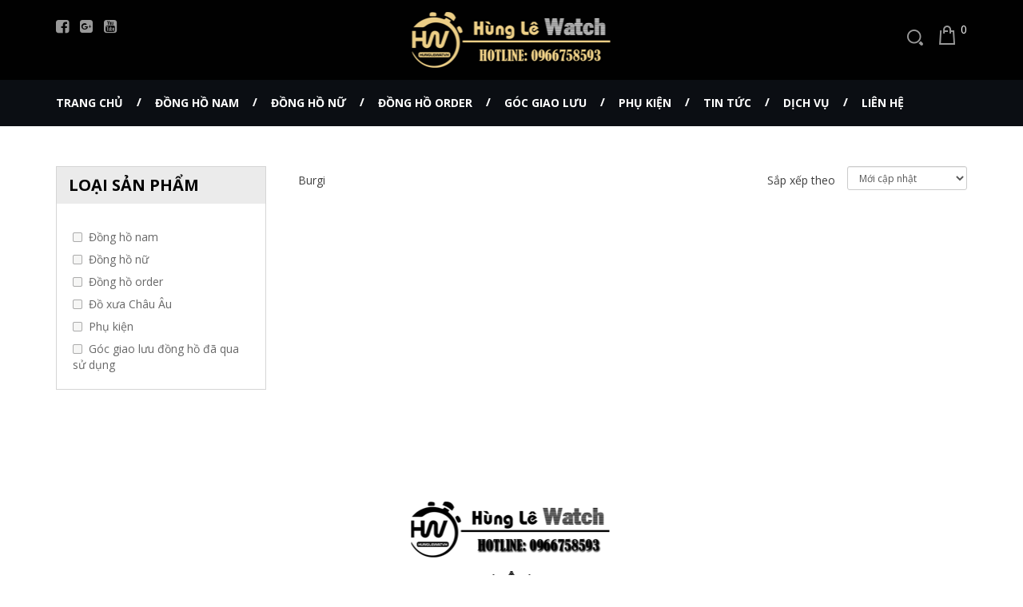

--- FILE ---
content_type: text/html; charset=utf-8
request_url: https://hungle.vn/group/Burgi/
body_size: 3761
content:
<!DOCTYPE html>
	<html lang="vi" xmlns="http://www.w3.org/1999/xhtml" prefix="og: http://ogp.me/ns#">
	<head>
<title>Burgi</title>
<meta name="description" content="Burgi - Group - Sản phẩm - https&#x3A;&#x002F;&#x002F;hungle.vn&#x002F;group&#x002F;Burgi&#x002F;" />
<meta name="author" content="Hùng Lê Watch - Đồng hồ đẳng cấp" />
<meta name="copyright" content="Hùng Lê Watch - Đồng hồ đẳng cấp [admin@gmail.com]" />
<meta name="robots" content="index, archive, follow, noodp" />
<meta name="googlebot" content="index,archive,follow,noodp" />
<meta name="msnbot" content="all,index,follow" />
<meta name="generator" content="NukeViet v4.0" />
<meta name="viewport" content="width=device-width, initial-scale=1" />
<meta name="google-site-verification" content="gOCwm7IBMUoyICpSx2yScTu09LFNoO7hkQIpq-yq1Hk" />
<meta http-equiv="Content-Type" content="text/html; charset=utf-8" />
<meta property="og:title" content="Burgi" />
<meta property="og:type" content="website" />
<meta property="og:description" content="Burgi - Group - Sản phẩm - https&#x3A;&#x002F;&#x002F;hungle.vn&#x002F;group&#x002F;Burgi&#x002F;" />
<meta property="og:site_name" content="Hùng Lê Watch - Đồng hồ đẳng cấp" />
<meta property="og:url" content="https://hungle.vn/group/Burgi/" />
<link rel="shortcut icon" href="/uploads/fa.png">
<link rel="canonical" href="https://hungle.vn/group/Burgi/">
<link rel="StyleSheet" href="/assets/css/font-awesome.min.css">
<link rel="StyleSheet" href="/themes/default/css/bootstrap.min.css">
<link rel="StyleSheet" href="/themes/default/css/style.css">
<link rel="StyleSheet" href="/themes/default/css/responsive.css">
<link rel="StyleSheet" href="/themes/default/css/custom.css">
<link rel="StyleSheet" href="/themes/default/css/shops.css">
	</head>
	<body>
	<noscript>
		<div class="alert alert-danger">Trình duyệt của bạn đã tắt chức năng hỗ trợ JavaScript.<br />Website chỉ làm việc khi bạn bật nó trở lại.<br />Để tham khảo cách bật JavaScript, hãy click chuột <a href="http://wiki.nukeviet.vn/support:browser:enable_javascript">vào đây</a>!</div>
	</noscript>
    <header id="header">
        <div class="header-top">
            <div class="container">
                <div class="header-top-box">
                    <div class="fleft header-top-left">
<div class="header-social">
        <a class="social-facebook" href="https://www.facebook.com/hunglewatch/" target="_blank" title="Facebook" rel="nofollow"><i class="fa fa-facebook-square"></i></a>
        <a class="social-google" href="https://plus.google.com/u/0/113948001912723048296" target="_blank" title="Google+" rel="nofollow"><i class="fa fa-google-plus-square"></i></a>
        <a class="social-youtube" href="https://www.youtube.com/channel/UC9_pITykwUw6Fb348aKfsEw" target="_blank" title="Youtube" rel="nofollow"><i class="fa fa-youtube-square"></i></a>
</div>

                    </div>
                    <div class="logo">
                        <a href="/">
                            <img src="/assets/images/logo.png" alt="Hùng Lê Watch - Đồng hồ đẳng cấp" />
                        </a>
                    </div>
                    <button class="view-menu"><i class="fa fa-list"></i>
                    </button>
                    <div class="fright header-top-right">
                        <div class="fleft search-box">
                            <button class="view-search"></button>
                            <form method="get" action="/" class="search-form" onsubmit="return onsubmitsearch('shops');">
    <input type="text" id="keyword" name="keyword" class="txt-search" value="" autocomplete="off" placeholder="Tìm kiếm sản phẩm..." />
    <button type="submit" class="button btn-search">
        <span class="fa fa-search"></span>
    </button>
</form>
                        </div>
                        <div class="fright cart-mini-box">
		<div class="block clearfix">
			<div class="block_cart clearfix" id="cart_shops"></div>
		</div>
                        </div>
                    </div>
                </div>
            </div>
        </div>
        <div class="header-bottom">
            <div class="container">
                <div class="header-bottom-box">
                    <div class="main-menu">
    <ul>
                <li >
            <a href="/" rel="category tag">Trang chủ</a>
        </li>
        <li >
            <a href="/dong-ho-nam/" rel="category tag">Đồng hồ nam</a>
        </li>
        <li >
            <a href="/Dong-ho-nu/" rel="category tag">Đồng hồ nữ</a>
        </li>
        <li >
            <a href="/Dong-ho-order/" rel="category tag">Đồng hồ order</a>
        </li>
        <li >
            <a href="/Goc-giao-luu-dong-ho-da-qua-su-dung/" rel="category tag">Góc giao lưu</a>
        </li>
        <li >
            <a href="/Phu-kien/" rel="category tag">Phụ kiện</a>
        </li>
        <li >
            <a href="/news/Tin-tuc/" rel="category tag">Tin tức</a>
        </li>
        <li >
            <a href="/news/Dich-vu/" rel="category tag">Dịch vụ</a>
        </li>
        <li >
            <a href="https://www.facebook.com/" rel="category tag">Liên hệ</a>
        </li>
    </ul>
</div>

                </div>
            </div>
        </div>
    </header>
<section class="p-0">
    <div class="home-box home-box-product">
        <div class="container">
            <div class="row">          
                <div class="col-md-9 content-right">
                    <div id="category">
    <div class="product-header">
        <h2 class="product-tax-title">Burgi</h2>
                <div class="sort-box">
            <div class="sort-item product-sort">
                <p>Sắp xếp theo</p>
                <div class="sort-select">
                <select name="sort" id="sort" class="form-control input-sm" onchange="nv_chang_price();">
                                    <option value="0" selected="selected"> Mới cập nhật</option>
                    <option value="1" > Giá tăng dần</option>
                    <option value="2" > Giá giảm dần</option>
                </select>
                </div>
            </div>
        </div>
        <div class="clr"></div>
    </div>
    <div class="product-list">
        <div class="row">
        </div>
    <div class="pagination"></div>
    </div>
</div>
                </div>
                <div class="col-md-3 sidebar">
                    <div class="sidebar-widget widget-product-filter">
	<p class="widget-title">Loại sản phẩm</p>
	<div class="widget-sub filter-menu">
    <ul>
        <li>
            <ul class="filter-scroll default-skin">
                <li>
<a title="Đồng hồ nam" href="/dong-ho-nam/">Đồng hồ nam</a>
</li>
<li>
<a title="Đồng hồ nữ" href="/Dong-ho-nu/">Đồng hồ nữ</a>
</li>
<li>
<a title="Đồng hồ order" href="/Dong-ho-order/">Đồng hồ order</a>
</li>
<li>
<a title="Đồ xưa Châu Âu" href="/do-xua-chau-au/">Đồ xưa Châu Âu</a>
</li>
<li>
<a title="Phụ kiện" href="/Phu-kien/">Phụ kiện</a>
</li>
<li>
<a title="Góc giao lưu đồng hồ đã qua sử dụng" href="/Goc-giao-luu-dong-ho-da-qua-su-dung/">Góc giao lưu đồng hồ đã qua sử dụng</a>
</li>

            </ul>
        </li>
    </ul>
</div>

</div>

                </div>
            </div>
        </div>
    </div>
    <div class="cam-ket-box">
    <div class="container">
        <div class="cam-ket-inner">
    <div class="cam-ket-list">
                <div class="cam-ket-item">
            <div class="cam-ket-img">
                <img src="/uploads/banners/cam-ket1.png" alt="" />
            </div>
            <p class="cam-ket-title">FREE SHIPPING</p>
            <p class="cam-ket-content">Freeship toàn quốc cho mọi đơn hàng mua từ Hùng Lê</p>
        </div>
        <div class="cam-ket-item">
            <div class="cam-ket-img">
                <img src="/uploads/banners/cam-ket2.png" alt="" />
            </div>
            <p class="cam-ket-title">BẢO HÀNH ĐỘC QUYỀN</p>
            <p class="cam-ket-content">Chế độ bảo hành độc quyền, duy nhất chuẩn Thuỵ Sĩ 10 năm</p>
        </div>
        <div class="cam-ket-item">
            <div class="cam-ket-img">
                <img src="/uploads/banners/cam-ket3.png" alt="" />
            </div>
            <p class="cam-ket-title">CAM KẾT CHÍNH HÃNG</p>
            <p class="cam-ket-content">100&#x25; hàng chính hãng, Chúng tôi không bán hàng giả, hàng nhái</p>
        </div>
        <div class="cam-ket-item">
            <div class="cam-ket-img">
                <img src="/uploads/banners/cam-ket4.png" alt="" />
            </div>
            <p class="cam-ket-title">GIÁ TỐT NHẤT</p>
            <p class="cam-ket-content">Giá bán tại Hùng Lê luôn cạnh tranh nhất trên thị trường</p>
        </div>
        <div class="cam-ket-item">
            <div class="cam-ket-img">
                <img src="/uploads/banners/cam-ket5.png" alt="" />
            </div>
            <p class="cam-ket-title">DỊCH VỤ TỐT NHẤT</p>
            <p class="cam-ket-content">Hùng Lê luôn tận tình phục vụ quý khách đến với chúng tôi</p>
        </div>
    </div>
</div>
    </div>
</div>

</section>
<footer id="footer">
    <div class="container">
        <div class="footer-top">
            <div class="row">
                <div class="footer-top-list">
                    <div class="col-md-4 col-xs-6 footer-box">
                        <p class="footer-title">Chính sách - Điều khoản</p>
<div class="footer-sub pt-0"><div class="footer-sub footer-menu">
	<ul>
        		<li class="menu-item ">
            <a href="/news/chinh-sach/chinh-sach-bao-hanh-20.html" rel="follow">Chính sách bảo hành</a>
        </li>
	</ul>
</div></div>

                    </div>
                    <div class="col-md-4 col-xs-6 footer-box">
                        <p class="footer-title">Fanpage</p>
<div class="footer-sub pt-0"><div class="nv-block-fanpage text-center">
	<div id="fb-root"></div>
	<div class="fb-page" data-href="https://www.facebook.com/hunglewatch/"
		data-width="500"
		data-height="300"
		data-tabs="timeline"
		data-small-header="false"
		data-adapt-container-width="true"
		data-hide-cover="false"
		data-show-facepile="false" >
		<div class="fb-xfbml-parse-ignore">
			<blockquote cite="https://www.facebook.com/hunglewatch/">
				<a href="https://www.facebook.com/hunglewatch/">Thế giới đồng hồ</a>
			</blockquote>
		</div>
	</div>

</div>

</div>

                    </div>
                    <div class="col-md-4 col-xs-6 footer-box">
                        <p class="footer-title">Liên hệ</p>
<div class="footer-sub pt-0"><div class="footer-sub zing-content">
    <p><strong>Đồng hồ Hùng Lê</strong></p>		
    <p>Địa chỉ: <strong>Chung cư Helios - 75 Tam Trinh, Hoàng Mai, Hà Nội</strong></p>
    <p>Điện thoại: <strong>0966.75.85.93</strong></p>
    <p>Email: <strong>levanhungbn1993@gmail.com</strong></p>
    <p>Website: <strong>http://hungle.vn</strong></p>				
</div></div>

                    </div>
                </div>
            </div>
        </div>
        <div class="footer-bottom">
            <div class="row">
                <div class="col-xs-6"><div class="social">
        <a class="social-facebook" href="https://www.facebook.com/hunglewatch/" target="_blank" title="Facebook" rel="nofollow"><i class="fa fa-facebook-square"></i></a>
        <a class="social-google" href="https://plus.google.com/u/0/113948001912723048296" target="_blank" title="Google+" rel="nofollow"><i class="fa fa-google-plus-square"></i></a>
        <a class="social-youtube" href="https://www.youtube.com/channel/UC9_pITykwUw6Fb348aKfsEw" target="_blank" title="Youtube" rel="nofollow"><i class="fa fa-youtube-square"></i></a>
</div>
</div>
                <div class="col-xs-6"><div class="copyright">
<span>&copy;&nbsp;Bản quyền thuộc về <a href="http://hungle.vn">Hùng Lê Watch - Đồng hồ đẳng cấp</a>.&nbsp; </span>
<span>Thiết kế bởi <a href="http://vsoft.com.vn/" target="_blank">Vsoft</a>.&nbsp; </span>
<br />

</div>
</div>
            </div>
            <div class="clr"></div>
        </div>
    </div>
</footer>
        <div id="openidResult" class="nv-alert" style="display:none"></div>
        <div id="openidBt" data-result="" data-redirect=""></div>
<div id="run_cronjobs" style="visibility:hidden;display:none;"><img alt="" src="/index.php?second=cronjobs&amp;p=b2uAGy1P" width="1" height="1" /></div>
<script src="/assets/js/jquery/jquery.min.js"></script>
<script>var nv_base_siteurl="/",nv_lang_data="vi",nv_lang_interface="vi",nv_name_variable="nv",nv_fc_variable="op",nv_lang_variable="language",nv_module_name="shops",nv_func_name="group",nv_is_user=0, nv_my_ofs=7,nv_my_abbr="ICT",nv_cookie_prefix="nv4c_i0P1H",nv_check_pass_mstime=1738000,nv_area_admin=0,nv_safemode=0,theme_responsive=1;</script>
<script src="/assets/js/language/vi.js"></script>
<script src="/assets/js/global.js"></script>
<script src="/themes/default/js/shops.js"></script>
<script src="/themes/default/js/main.js"></script>
<script type="text/javascript">
			$("#cart_shops").load("/index.php?language=vi&nv=shops&op=loadcart&coupons_check=1&coupons_code=");
			</script>
<script>
		( function(d, s, id) {
				var js,
				    fjs = d.getElementsByTagName(s)[0];
				if (d.getElementById(id))
					return;
				js = d.createElement(s);
				js.id = id;
				js.src = "//connect.facebook.net/vi_VN/sdk.js#xfbml=1&version=v2.6";
				fjs.parentNode.insertBefore(js, fjs);
			}(document, 'script', 'facebook-jssdk'));
	</script>
<script src="/themes/default/js/bootstrap.min.js"></script>

</body>
</html>

--- FILE ---
content_type: text/html; charset=utf-8
request_url: https://hungle.vn/index.php?language=vi&nv=shops&op=loadcart&coupons_check=1&coupons_code=
body_size: 24
content:
	    <a href="/cart/" class="cart-mini">
        <span>0</span>
    </a>
	

--- FILE ---
content_type: text/css
request_url: https://hungle.vn/themes/default/css/style.css
body_size: 8071
content:
/**
 * @Project NUKEVIET 4.x
 * @Author VINADES.,JSC (contact@vinades.vn)
 * @Copyright (C) 2014 VINADES.,JSC. All rights reserved
 * @License GNU/GPL version 2 or any later version
 * @Createdate Thu,17 Apr 2014 04:03:46 GMT
 */

/* NUKEVIET ICONS */

@import url('https://fonts.googleapis.com/css?family=Open+Sans:300,400,600,700');
@import url('https://fonts.googleapis.com/css?family=Roboto:300,400,500,700,900');

*{margin:0;padding:0;outline:none;text-decoration:none;list-style-position:inside;-webkit-box-sizing:border-box;-moz-box-sizing:border-box;box-sizing:border-box;-webkit-overflow-scrolling:touch;-webkit-text-size-adjust:100%;-ms-text-size-adjust:100%}
input[type='text'],input[type='email'],input[type='tel'],input[type='password'],textarea{-webkit-appearance:none}
input[type='submit'],button{cursor:pointer;-webkit-appearance:none}
a{text-decoration:none!important;outline:none!important;color:#0000ff}
a:hover{color:#0000ff}
a img{border:none}
.clr{clear:both}
.fleft{float:left}
.fright{float:right}
.col-2{width:50%;float:left}
.col-3{width:33.33%;float:left}
.col-4{width:25%;float:left}
.view-menu,.view-sub-menu,.view-cart{display:none}
.img404{width:100%}
::-webkit-input-placeholder{color:#555!important}
::-moz-placeholder{color:#555!important}
:-ms-input-placeholder{color:#555!important}
input:-moz-placeholder{color:#555!important}
.button{transition:0.5s ease;-webkit-transition:0.5s ease;-moz-transition:0.5s ease;-ms-transition:0.5s ease;-o-transition:0.5s ease;cursor:pointer;background:#0b0e13;color:#fff!important;text-align:center}
.button:hover{background:#959595}
.zing-content img{max-width:100%}
.zing-content iframe{max-width:100%!important}
.zing-content table{width:100%;margin:0 0 15px 0}
.zing-content td{padding:6px 10px;border:1px solid #ddd}
.zing-required{color:red;font-weight:bold}
.mark{background-color:rgba(0,0,0,0.5);position:absolute;top:0;left:0;right:0;bottom:0;display:inline-block;transition:0.5s ease;-webkit-transition:0.5s ease;-moz-transition:0.5s ease;-ms-transition:0.5s ease;-o-transition:0.5s ease;opacity:0;visibility:hidden}
.slide-bg{background:transparent;position:absolute;top:0;right:0;left:0;bottom:0;z-index:9}
.contact-success{margin-bottom:10px;width:100%;color:green;font-weight:bold}
.contact-error{margin-bottom:10px;width:100%;color:red;font-weight:bold}
.media-box{position:relative;display:-webkit-box;display:-moz-box;display:-ms-flexbox;display:-webkit-flex;-webkit-box-align:flex-start;-webkit-align-items:flex-start;-ms-flex-align:flex-start;display:flex}
.media-image{margin-right:10px}
.media-content{-webkit-box-flex:1;-moz-box-flex:1;-webkit-flex:1;-ms-flex:1;flex:1}
.videoWrapper{position:relative;padding-bottom:56.25%;padding-top:25px;height:0}
.videoWrapper iframe{position:absolute;top:0;left:0;width:100%;height:100%}
body{font-family:'Open Sans',sans-serif;font-size:14px;color:#5a5a5a}
body p{line-height:1.5;margin-bottom:15px}
.h1,.h2,.h3,.h4,.h5,.h6,h1,h2,h3,h4,h5,h6{line-height:1.5;margin:0 0 15px 0}
/* breadcrumb */
.breadcrumb-box{width:auto;float:left}
.breadcrumb-box ul{background:none;float:left;margin:0;padding:0}
.breadcrumb-box li{float:left}
.breadcrumb-box li a{text-decoration:none;font-size:13px;color:#8c8c8c}
.breadcrumb-box li a:after{content:" ";width:7px;display:inline-block;height:7px;background:url(../images/next-bcrum.png) no-repeat 0 0;margin:0 7px}
.breadcrumb-box li:last-child a{color:#fff}
.breadcrumb-box li:last-child a:after{display:none}
.breadcrumb>li+li:before{display:none}
/* end breadcrumb */

/* pagination */
.pagination{width:100%;margin-bottom:0;margin-top:0;text-align:center}
.pagination a,.pagination span{display:inline-block;min-width:25px;height:35px;margin-right:10px;padding:0 11px;line-height:35px;background:#cecece;font-size:14px;color:#000;text-align:center;cursor:pointer}
.pagination a:hover{color:#fff;background:#0b0e13}
.pagination span{color:#fff;background:#0b0e13}
/* end pagination */

/* search suggets */
.suggest-box{float:left;clear:both;position:absolute;z-index:9999;background-color:#eee;right:-30px;top:113px;display:none}
.suggest-item{width:350px;float:left;clear:both;border-bottom:dashed 1px #ccc;padding:10px;box-sizing:border-box}
.suggest-item img{float:left;margin-right:10px;border:solid 1px #ccc;padding:5px;background-color:#fff}
.suggest-item h2{font-size:12px;font-weight:bold;font-family:arial;text-decoration:none;margin:0;line-height:1.5}
.suggest-item h2 a{text-decoration:none;color:#0574BB}
.suggest-price{font-weight:bold;color:red;margin-top:5px;font-size:14px;display:block}
.search-empty{text-align:center;padding:20px;font-size:18px;color:#555}
/* search suggets */

/* contact-from */
.form-group{margin-bottom:15px}
.form-left{width:50%;float:left;padding-right:10px}
.form-right{width:50%;float:right;padding-left:10px}
.contact-form .group-3{margin:0 -15px}
.contact-form .group-3 .col-3{padding:0 15px}
.contact-form .form-control{border:1px solid #ddd;border-radius:0;box-shadow:none;height:35px;padding:8px 10px}
.contact-form textarea.form-control{height:180px}
.contact-form label{font-weight:normal}
.send-message{width:100px;height:40px;border:none;outline:none}
.contact-map iframe{width:100%;min-height:200px;max-height:480px}
.contact-map p{margin:0;line-height:0}
/* end contact-from */

/* post-list */
.post-item{position:relative;padding-left:430px;min-height:285px;margin-bottom:40px}
.post-item img{position:absolute;top:0;left:0}
.post-date{width:50px;height:50px;padding:4px 5px;background:#dbdbdb;color:#353535;font-weight:700;text-align:center;float:left;margin-bottom:15px}
.post-date span{display:block}
.post-date span:first-child{border-bottom:1px solid #adadad}
.post-title{font-size:18px;margin:0 0 10px 0;line-height:1.4}
.post-title a{color:#353535;font-weight:700;text-transform:uppercase}
.post-title a:hover{color:#000}
.post-excerpt{color:#5b5b5b;margin:0;text-align:justify;clear:both;max-height:105px;overflow:hidden}
.btn-chi-tiet{display:block;width:123px;height:30px;border:1px solid #bfbfbf;color:#000;margin-top:20px;padding:4px 20px;position:relative;transition:0.5s ease;-webkit-transition:0.5s ease;-moz-transition:0.5s ease;-ms-transition:0.5s ease;-o-transition:0.5s ease}
.btn-chi-tiet::after{content:"\f101";font-family:FontAwesome;color:#000;position:absolute;top:calc(50% - 1px);right:10px;font-size:22px;line-height:0}
.btn-chi-tiet:hover{color:#fff;background:#0b0e13;border-color:#0b0e13}
.btn-chi-tiet:hover::after{color:#fff}
.widget-post ul{margin:0;list-style:none}
.widget-post li{margin-bottom:10px}
.widget-post li:last-child{margin-bottom:0}
.widget-post li a{display:inline-block;color:#676767;position:relative;padding-left:15px}
.widget-post li a::before{content:"";width:4px;height:4px;background:#7c7c7c;position:absolute;top:8px;left:0}
.widget-post li a:hover{color:#000}
.widget-post li a:hover::before{background:#000}
/* end post-list */
.header-top{height:100px;padding:15px 0;background:#010101}
.header-top-box{position:relative}
.header-bottom-box{position:relative}
.header-top-left{margin-top:5px}
.header-social a{display:inline-block;color:#999;font-size:19px;margin-right:10px;transition:0.5s ease;-webkit-transition:0.5s ease;-moz-transition:0.5s ease;-ms-transition:0.5s ease;-o-transition:0.5s ease}
.header-social a:last-child{margin-right:0}
.header-social a:hover{color:#fff}
.header-hotline{margin:0;color:#999}
.header-hotline span{color:#fff}
.logo{position:absolute;left:50%;transform:translateX(-50%);-webkit-transform:translateX(-50%);-moz-transform:translateX(-50%);-ms-transform:translateX(-50%);-o-transform:translateX(-50%)}
.logo img{height:70px}
.header-top-right{margin-top:17px}
.view-search{width:20px;height:20px;background:url(../images/icon-search.png) no-repeat;border:none}
.search-box{position:relative;margin:5px 20px 0 0}
.search-form{display:none;width:320px;position:absolute;top:100%;right:-30px;padding:25px;background:#fff;z-index:200;box-shadow:0 0 8px rgba(0,0,0,0.75)}
.txt-search{border:1px solid #0b0e13;width:100%;height:37px;padding:8px 10px;border-radius:0}
.btn-search{width:35px;height:35px;font-size:15px;border:none;outline:none;position:absolute;top:26px;right:26px}
.cart-mini{display:block;width:35px;height:24px;background:url(../images/icon-cart.png) no-repeat left top;position:relative}
.cart-mini span{color:#fff;position:absolute;top:-5px;right:0}
.header-bottom{background:#0b0e13}
.main-menu ul{margin:0;list-style:none}
.main-menu ul li{float:left;margin-right:40px}
.main-menu ul li:last-child{margin-right:0}
.main-menu > ul > li:not(:last-child) > a::before{content:"";width:6px;height:10px;background:url(../images/list1.png) no-repeat;position:absolute;top:23px;right:-23px}
.main-menu ul li a{padding:19px 0;color:#fff;font-size:14px;font-weight:700;text-transform:uppercase;display:block;position:relative}
.main-menu > ul > li.active > a,.main-menu ul li a:hover{color:#fff}
.main-menu > ul > li > a::after{content:"";width:0;height:2px;background:#fff;position:absolute;bottom:0;left:0;transition:0.5s ease;-webkit-transition:0.5s ease;-moz-transition:0.5s ease;-ms-transition:0.5s ease;-o-transition:0.5s ease}
.main-menu ul li.active a::after,.main-menu ul li a:hover::after{width:100%}
.dinh-vu-box{padding:95px 0;background:url(../images/bg-dich-vu.jpg) no-repeat center center;background-size:cover;overflow:hidden}
.dinh-vu-list .row{margin:0 -60px}
.dinh-vu-item{padding:0 60px}
.dinh-vu-img{margin-right:20px}
.dinh-vu-img img{max-width:55px;margin-top:10px}
.dinh-vu-title{font-family:Roboto;font-size:18px;font-weight:500;text-transform:uppercase;color:#fff;margin-bottom:0}
.dinh-vu-content{margin:0;color:#838383}
.cam-ket-box{padding:60px 0}
.cam-ket-inner{background:url(../images/bg-cam-ket.png) no-repeat center top;padding-top:135px}
.cam-ket-list{margin:0 -15px}
.cam-ket-item{width:20%;float:left;padding:0 15px;text-align:center}
.cam-ket-img{width:100%;height:70px;position:relative;overflow:hidden;margin:0 0 20px 0}
.cam-ket-img img{max-width:100%;max-height:100%;position:absolute;top:0;bottom:0;left:0;right:0;margin:auto}
.cam-ket-title{font-family:Roboto;font-size:18px;font-weight:500;text-transform:uppercase;color:#292929;margin-bottom:3px}
.cam-ket-content{margin:0;color:#5b5b5b}
#footer{background:#0b0e13;color:#fff}
.footer-top{padding-top:50px}
.footer-top-list{display:flex;flex-flow:row column}
.footer-top .row{margin:0 -30px}
.footer-box{padding:0 30px 20px 30px}
.footer-box:nth-child(2){border-left:1px solid #2b313b;border-right:1px solid #2b313b}
.footer-title{font-family:Roboto;font-size:25px;font-weight:700;text-transform:uppercase}
.footer-sub{padding-top:20px;font-size:18px}
.footer-sub p{margin-bottom:10px}
.footer-sub a{color:#fff}
.footer-menu ul{margin:0;list-style:none}
.footer-menu li{margin-bottom:12px}
.footer-menu li:last-child{margin-bottom:0}
.footer-menu li a{display:inline-block;color:#fff;position:relative;padding-left:20px;font-size:16px}
.footer-menu li a:hover{text-decoration:underline!important}
.footer-menu li a::before{content:"";width:4px;height:4px;background:#fff;position:absolute;top:10px;left:0}
.footer-bottom{padding:25px 0;border-top:1px solid #2b313b}
.social a{width:36px;height:36px;display:inline-block;border:2px solid #b2b3b5;margin:0 3px;color:#b2b3b5!important;border-radius:50%;text-align:center;line-height:32px;font-size:18px;transition:0.5s ease;-webkit-transition:0.5s ease;-moz-transition:0.5s ease;-ms-transition:0.5s ease;-o-transition:0.5s ease}
.social .social-facebook:hover{background:#00267e;border-color:#00267e}
.social .social-twitter:hover{background:#00608d;border-color:#00608d}
.social .social-google:hover{background:#175c00;border-color:#175c00}
.social .social-youtube:hover{background:#df2416;border-color:#df2416}
.social .social-pinterest:hover{background:#cf0021;border-color:#cf0021}
#banner{height:250px;position:relative;background:url(../images/banner-default.jpg) no-repeat center center;background-size:cover;overflow:hidden}
.banner-content{position:relative;top:40%;color:#fff;transform:translateY(-50%);-webkit-transform:translateY(-50%);-moz-transform:translateY(-50%);-ms-transform:translateY(-50%);-o-transform:translateY(-50%)}
.banner-title{font-family:Roboto;font-size:30px;font-weight:700;text-transform:uppercase;margin-bottom:5px}
#main-content{padding:50px 0}
.content-left{padding-right:35px}
.sidebar-widget{margin-bottom:30px;border:1px solid #d5d5d5}
.widget-title{background:#ebebeb;font-size:20px;font-weight:700;color:#000;text-transform:uppercase;margin:0;padding:8px 15px}
.widget-sub{padding:20px}
.page-title{font-size:20px;font-weight:700;color:#353535;text-transform:uppercase}
.post-single-title{font-size:18px;margin-bottom:10px}
.share-box{float:left;display:table;padding-top:0}
.textshare{float:left;font-weight:bold;margin:12px 0 0 15px;text-transform:uppercase;color:#363636;font-size:12px}
.textshare p{margin:0}
.share-box a{display:block;line-height:35px;height:35px}
.share-box div{float:left;margin:0 3px}
.share-box div:hover{transition:all 0.3s ease 0s}
.share-box .sharefacebook{margin-top:10px}
.share-box .facebook{background-image:url(../images/mangxahoi.png);width:32px;height:32px;background-position:-1px -2px;cursor:pointer;margin-top:5px}
.share-box .facebook:hover{background-position:-1px -40px}
.share-box .google{background-image:url(../images/mangxahoi.png);width:32px;height:32px;background-position:-37px -2px;cursor:pointer;margin-top:5px}
.share-box .google:hover{background-position:-37px -40px}
.share-box .tweet{background-image:url(../images/mangxahoi.png);width:32px;height:32px;background-position:-73px -2px;cursor:pointer;margin-top:5px}
.share-box .tweet:hover{background-position:-73px -40px}
.share-box .sharethis{background-image:url(../images/mangxahoi.png);width:32px;height:32px;background-position:-109px -2px;cursor:pointer;margin-top:5px}
.share-box .sharethis:hover{background-position:-109px -40px}
.share-box .digg{background-image:url(../images/mangxahoi.png);width:32px;height:32px;background-position:-145px -2px;cursor:pointer;margin-top:5px}
.share-box .digg:hover{background-position:-145px -40px}
.share-box .flickr{background-image:url(../images/mangxahoi.png);width:32px;height:32px;background-position:-181px -2px;cursor:pointer;margin-top:5px}
.share-box .flickr:hover{background-position:-181px -40px}
.share-box .skype{background-image:url(../images/mangxahoi.png);width:32px;height:32px;background-position:-217px -2px;cursor:pointer;margin-top:5px}
.share-box .skype:hover{background-position:-217px -40px}
.share-box .google-button,.share-box .fb-like{float:left;margin:13px 10px 0 0}
.google-button{width:40px;margin-right:0!important}
.similar-post{margin-top:10px}
.similar-post-title{font-size:18px;font-weight:700;color:#353535;text-transform:uppercase;margin-bottom:10px}
.similar-post-list ul{margin:0;list-style:none}
.similar-post-list li{margin-bottom:10px}
.similar-post-list li:last-child{margin-bottom:0}
.similar-post-list li a{display:inline-block;color:#676767;position:relative;padding-left:15px}
.similar-post-list li a::before{content:"";width:5px;height:5px;border-radius:50%;background:#676767;position:absolute;top:8px;left:0}
.similar-post-list li a:hover{color:#000}
.similar-post-list li a:hover::before{background:#000}
.contact-map{margin-bottom:30px}
.contact-title{font-size:20px;font-weight:700;color:#353535;text-transform:uppercase}
.content-right{float:right;padding-left:25px}
.product-header{color:#3f3f3f;margin-bottom:40px}
.product-tax-title{font-size:14px;float:left;margin:7px 0 0 0}
.sort-box{float:right;padding-top:0}
.sort-item{float:left}
.sort-item:not(:last-child){margin-right:30px}
.sort-box p{float:left;margin:7px 0 0 0}
.product-sort .sort-select{min-width:150px}
.sort-select{position:relative;float:left;min-width:60px;margin:0 0 0 15px}
.sort-select > span{border:solid 1px #ddd;display:block;height:35px;background:white;padding:0 10px;line-height:32px;color:#3f3f3f;padding-right:25px;font-style:italic}
.sort-select span.icon_dropdown{width:11px;height:10px;background:url(../images/drop-down-menu.png) no-repeat;position:absolute;top:12px;right:10px}
.sort-select ul{margin:0;list-style:none;background:white;border:solid 1px #ddd;padding:3px 8px;display:none;width:100%;position:absolute;z-index:99;top:34px;left:0;box-sizing:border-box}
.sort-select:hover ul{display:block}
.sort-select li{width:100%}
.sort-select ul a{font-size:12px;color:#3f3f3f}
.sort-select ul a:hover{color:#000}
.product-list .row{margin:0 -20px}
.product-item{padding:0 20px;margin-bottom:40px}
.product-item:nth-child(3n+1){clear:both}
.product-item:hover .product-box,.product-item:hover .product-img{border:1px solid #ddd}
.product-box{padding:10px;border:1px solid transparent}
.product-img{width:100%;height:330px;border:1px solid transparent;position:relative;overflow:hidden}
.icon-sale{display:block;width:45px;height:24px;padding-left:6px;background:url(../images/icon-sale.png) no-repeat;color:#fff;line-height:24px;text-align:center;position:absolute;top:5px;right:5px}
.product-img a img{max-width:100%;max-height:100%;position:absolute;top:0;bottom:0;left:0;right:0;margin:auto}
.product-info{padding:15px 0 5px 0;text-align:center}
.product-title{margin-bottom:13px;font-size:14px;position:relative}
.product-title::after{content:"";width:54px;height:1px;background:url(../images/bg-product-title.png) no-repeat;position:absolute;bottom:-5px;left:calc(50% - 27px)}
.product-title a{color:#3f3f3f;display:inline-block;height:42px;overflow:hidden}
.product-title a:hover{color:#000}
.product-price p{font-family:Roboto;margin-bottom:0;display:inline-block}
.product-price .gia{font-size:18px;font-weight:500;color:#ff0000;margin-right:5px}
.product-price .gia-cu{font-size:13px;font-weight:300;color:#7c7c7c;text-decoration:line-through}
.product-note{font-size:13px;font-style:italic;color:#3f3f3f;margin-top:3px}
.product-note p{margin-bottom:0;line-height:1.6}
.filter-menu ul{margin:0;list-style:none}
.filter-menu > ul > li{margin-bottom:0}
.filter-menu > ul > li:last-child{margin-bottom:0}
.filter-menu > ul > li:last-child ul{margin-bottom:0}
.filter-menu > ul > li > a{color:#000;border-bottom:1px solid #ddd;display:block;padding-bottom:7px;text-transform:uppercase}
.filter-menu ul li ul{margin:12px 0 20px 0;max-height:272px;overflow:hidden}
.filter-menu ul li ul li{margin-bottom:8px}
.filter-menu ul li ul li:last-child{margin-bottom:0}
.filter-menu ul li ul li a{color:#676767;background:url(../images/checkbox-uncheck.png) no-repeat left top 4px;padding-left:20px}
.filter-menu ul li ul li a.active{color:#000;background:url(../images/checkbox-checked.png) no-repeat left top 4px}
.product-left{padding-right:50px}
.product-right{padding-left:0}
.product-slider{border:1px solid #ddd}
.product-slider .img-main{width:100%;height:580px;position:relative}
.product-slider .img-main img{position:absolute;margin:auto;top:0;left:0;right:0;bottom:0;max-width:100%;max-height:100%}
.product-thumnail-list{margin-top:20px;position:relative}
.product-thumnail{padding:0 30px}
.product-thumnail .item{height:100px}
.product-thumnail img{cursor:pointer;position:absolute;top:0;bottom:0;left:0;right:0;margin:auto;max-width:90%;max-height:90%;width:inherit!important}
.owl-prev-product{position:absolute;top:calc(50% - 12px);left:0;z-index:20;width:13px;height:24px;background:url(../images/btn-prev.png) no-repeat}
.owl-prev-product:hover{background:url(../images/btn-prev-hover.png) no-repeat}
.owl-next-product{position:absolute;top:calc(50% - 12px);right:0;z-index:20;width:13px;height:24px;background:url(../images/btn-next.png) no-repeat}
.owl-next-product:hover{background:url(../images/btn-next-hover.png) no-repeat}
.product-single-title{font-size:18px}
.product-single-price{float:left;margin-right:20px}
.product-single-price .gia{font-size:22px}
.single-icon-sale{position:static;float:left;margin-top:4px}
.product-single-note{margin:15px 0}
.product-single-note p{margin-bottom:3px;color:#000}
.product-single-note p span{color:#3f3f3f}
.product-excerpt{margin-bottom:25px}
.product-btn{margin-top:40px}
.so-luong{float:left;margin:0 10px 0 0}
.so-luong font{float:left;margin:16px 20px 0 0;font-size:14px;color:#000}
.qty{width:57px;height:50px;font-size:14px;color:#000;border:1px solid #c5c5c5;border-radius:30px;text-align:center;float:left}
.product-btn a{width:230px;height:50px;border-radius:30px;color:#fff;float:left;text-align:center;text-transform:uppercase;font-weight:700;line-height:50px;margin-bottom:10px}
.product-btn .btn-buy{margin-right:10px}
.product-btn .btn-add-cart{width:280px}
.product-single-box{margin-top:40px}
/* zing tab */
.tab-header{width:100%;float:left}
.tab-header ul{margin:0;list-style:none}
.tab-header li{float:left}
.tab:not(:first-child){display:none}
/* zing tab */
.product-tab .tab-header{border-top:1px solid #ddd;border-bottom:1px solid #ddd}
.product-tab .tab-header li{border-right:1px solid #ddd}
.product-tab .tab-header li:last-child{border-right:0}
.product-tab .tab-header li a{display:block;padding:16px 25px;color:#838383;font-weight:700;text-transform:uppercase}
.product-tab .tab-header li a.active{color:#000}
.product-tab .tab-content{padding:20px;border-bottom:1px solid #ddd}
.product-list-4 .product-item:nth-child(3n+1){clear:inherit}
.product-list-4 .product-item:nth-child(4n+1){clear:both}
.sp-lien-quan{margin-top:40px}
.sp-lien-quan .product-item{margin-bottom:0}
.lien-quan-title{font-family:Roboto;font-size:30px;font-weight:700;text-transform:uppercase;text-align:center;color:#010101;margin-bottom:30px}
/* Checkout */
.customer-title{margin:0 0 10px 0;color:#292929;text-transform:uppercase;font-size:14px;font-weight:bold;background:url(../images/icon-nhan-hang.png) no-repeat left top 0;padding:7px 0 5px 25px}
.customer-form{padding:20px 20px 12px 20px;border:1px solid #dbdbdb}
.customer-form .form-group{margin-bottom:13px}
.customer-form textarea.form-control{height:80px!important}
.cart-submit{width:125px;height:30px;border:none;margin:auto;display:block;text-transform:uppercase}
.gio-hang-title{color:#000;text-transform:uppercase;font-size:14px;font-weight:bold;padding:12px 10px 8px 10px;margin:0;border-bottom:1px dashed #d1d1d1}
.cart-box{background:#f5f5f5;border:1px solid #dbdbdb;border-radius:5px;color:#000}
.cart-item{position:relative;padding:12px 100px 12px 15px;min-height:104px;border-bottom:1px dashed #d1d1d1}
.cart-img{border:1px solid #e9e9e9;position:absolute;top:12px;right:9px}
.cart-title{margin:5px 0 5px 0;font-size:12px;font-weight:bold;color:#151515;text-transform:uppercase}
.cart-box .cart-qty{width:27px;height:27px;border-radius:3px;border:1px solid #cecece;text-align:center;margin-left:8px}
.cart-total{color:#ff0000;font-size:18px;margin:0;font-weight:bold;text-align:right;padding:6px 15px;border-bottom:1px dashed #d1d1d1}
.cart-bottom{text-align:right;padding:10px}
.btn-remove-cart{color:#131313;font-size:14px;font-weight:bold;background:url(../images/bg-cart-delete.png) right top no-repeat;padding:5px 35px 6px 0;display:inline-block}
.btn-remove-cart:hover{color:red}
.cart-buy{color:#353535;font-size:16px;font-weight:bold}
.cart-buy:hover{color:#000}
.btn-delete-cart{position:absolute;top:0;right:0}
.btn-delete-cart img{width:20px;height:20px}
.cart-empty{padding:10px;text-align:center}
.cart-empty p{margin:0}
/* Checkout */
.search-title{font-size:24px;font-weight:700;text-align:center;margin-bottom:30px}
.slideshow{position:relative;margin-bottom: -9px;}
.slideshow .item img{display:block;width:100%;height:auto;max-height:700px;min-height:120px}
.slideshow .owl-dots{position:absolute;bottom:10px;width:100%}
.slideshow .owl-theme .owl-dots .owl-dot span{width:10px;height:10px;margin:0 6px;background:#a6a7a1;border-radius:50%}
.slideshow .owl-theme .owl-dots .owl-dot.active span,.slideshow .owl-theme .owl-dots .owl-dot:hover span{background:#fff}
.owl-theme .owl-controls{margin:0}
.owl-prev-slider,.owl-next-slider{width:19px;height:55px;position:absolute;top:calc(50% - 27px);z-index:20}
.owl-prev-slider{left:20px;background:url(../images/btn-prev2.png) no-repeat}
.owl-next-slider{right:20px;background:url(../images/btn-next2.png) no-repeat}
.thuong-hieu-item{float:left;width:25%}
.thuong-hieu-item:nth-child(4n+1){clear:both}
.thuong-hieu-item img{display:block;width:100%;height:auto}
.thuong-hieu-item a{display:block;position:relative}
.thuong-hieu-item a::after{content:"";position:absolute;top:20px;right:20px;bottom:20px;left:20px;border:1px solid #514c4c;opacity:0;visibility:hidden;transition:0.5s ease;-webkit-transition:0.5s ease;-moz-transition:0.5s ease;-ms-transition:0.5s ease;-o-transition:0.5s ease}
.thuong-hieu-item a:hover::after{opacity:1;visibility:visible}
.home-box{padding:50px 0}
.home-box-title{font-family:Roboto;font-size:45px;font-weight:700;text-transform:uppercase;text-align:center;color:#000;margin-bottom:5px}
.home-box-content{font-size:13px;font-style:italic;text-align:center;color:#7d7d7d;max-width:960px;margin:auto}
.home-product-tab{margin-top:30px}
.home-product-tab .tab-header{text-align:center}
.home-product-tab .tab-header li{float:none;display:inline-block;margin-right:40px}
.home-product-tab .tab-header li:last-child{margin-right:0}
.home-product-tab .tab-header li:not(:last-of-type) a::before{content:"";width:6px;height:10px;background:url(../images/list2.png) no-repeat;position:absolute;top:5px;right:-24px}
.home-product-tab .tab-header li a{color:#838383;font-weight:700;text-transform:uppercase;position:relative}
.home-product-tab .tab-header li a.active{color:#000}
.home-product-tab .tab-content{padding-top:30px}
.load-more{display:block;width:280px;height:50px;border:0;border-radius:30px;text-align:center;text-transform:uppercase;font-weight:700;line-height:50px;margin:auto}
.home-box-feedback-thuong-hieu{background:url(../images/bg-feedback.jpg) no-repeat center bottom}
.home-box-feedback{padding-right:0}
.feedback-box-title{position:relative;margin-bottom:40px;overflow:hidden}
.feedback-box-title::after{content:"";width:100%;height:1px;background:#c3c3c3;position:absolute;top:calc(50% + 2px);right:85px;z-index:1}
.feedback-box-title span{font-family:Roboto;font-size:25px;font-weight:700;text-transform:uppercase;text-align:center;color:#000;background:#fff;padding-right:15px;position:relative;z-index:2}
.slider-feedback{position:relative}
.feedback-item{min-height:150px;margin-bottom:50px}
.feedback-box{position:relative;padding-left:180px}
.feedback-item img{width:inherit!important;position:absolute;top:0;left:0;border:5px solid #ededed;border-radius:50%}
.feedback-title{font-size:14px;margin-bottom:5px}
.feedback-title a{color:#000;font-weight:700;text-transform:uppercase}
.feedback-address{font-size:13px;font-style:italic;color:#999;margin-bottom:8px}
.feedback-excerpt{color:#000;text-align:justify;margin-bottom:0;max-height:63px;overflow:hidden}
.slider-feedback-item:last-child{margin-bottom:0}
.owl-prev{position:absolute;top:9px;right:36px;width:35px;height:30px;background:url(../images/btn-prev3.png) no-repeat center center #959595}
.owl-next{position:absolute;top:9px;right:0;width:35px;height:30px;background:url(../images/btn-next3.png) no-repeat center center #959595}
.owl-prev:hover,.owl-next:hover{background-color:#000}
.feedback-left{text-align:center}
.feedback-left img{border:5px solid #ededed;border-radius:50%}
.feedback-name{margin:10px 0 5px 0;font-size:14px;font-weight:700;color:#000;text-transform:uppercase}
.home-box-thuong-hieu{padding-left:50px}
.slider-thuong-hieu-item{width:33.33%;float:left;margin-bottom:20px}
.slider-thuong-hieu-item:nth-child(3n+1){clear:both}
.slider-thuong-hieu-img{height:90px;position:relative}
.slider-thuong-hieu-img img{position:absolute;top:0;bottom:0;left:0;right:0;margin:auto;max-width:90%;max-height:90%;width:inherit!important}
.home-box-post .home-box-title{margin-bottom:20px}
.post-list .row{margin:0 -20px}
.post-col-item{padding:0 20px}
.post-col-item:nth-child(3n+1){clear:both}
.post-col-item img{width:100%;height:auto;margin-bottom:20px}
.post-col-item .post-title{font-size:14px;line-height:1.6;margin-top:3px}
.post-col-item .post-excerpt{max-height:126px}
.home-box-video{padding:30px 0 40px 0;background:url(../images/bg-video.jpg) no-repeat center center;background-size:cover}
.home-box-video .home-box-title{margin-bottom:20px;color:#fff}
.video-list .row{margin:0 -20px}
.video-item{padding:0 20px}
.btn-youtube{display:block;width:320px;height:50px;line-height:50px;color:#000;font-weight:700;text-transform:uppercase;background:url(../images/icon-youtube.png) no-repeat left 10px center #fff;padding-left:55px;border-radius:30px;margin:30px auto 0 auto;transition:0.5s ease;-webkit-transition:0.5s ease;-moz-transition:0.5s ease;-ms-transition:0.5s ease;-o-transition:0.5s ease}
.btn-youtube:hover{background-color:#959595;color:#fff}
.copyright a{color: #fff !important;}
.copyright{text-align: right;}
input[type="checkbox"], input[type="radio"] {
    border-width: 1px;
    border-style: solid;
    border-color: #bbb;
    clear: none;
    cursor: pointer;
    display: inline-block;
    line-height: 0;
    height: 16px;
    margin: -4px 4px 0 0;
    outline: 0;
    padding: 0 !important;
    text-align: center;
    vertical-align: middle;
    width: 16px;
    min-width: 16px;
    -webkit-appearance: none;
    -webkit-box-sizing: border-box;
    box-sizing: border-box;
    color: #555;
    -webkit-box-shadow: inset 0 1px 2px rgba(0,0,0,.1);
    -moz-box-shadow: inset 0 1px 2px rgba(0,0,0,.1);
    box-shadow: inset 0 1px 2px rgba(0,0,0,.1);
}
input[type=checkbox]:checked:before, input[type=radio]:checked:before {
    float: left;
    display: inline-block;
    vertical-align: middle;
    width: 14px;
    font: normal 14px/1 'FontAwesome';
    speak: none;
    -webkit-font-smoothing: antialiased;
    -moz-osx-font-smoothing: grayscale;
}
input[type=checkbox]:checked:before {
    content: '\f00c';
    margin: 0px 0 0 0px;
    color: #1e8cbe;
}




--- FILE ---
content_type: text/css
request_url: https://hungle.vn/themes/default/css/responsive.css
body_size: 2807
content:
@media (min-width: 768px){

}
@media (min-width: 992px){

}
@media (min-width: 1200px){
	.main-menu{
		display: block !important;
	}
	.main-menu ul li ul {
	    background: #fff;
	    box-shadow: 0 0 5px #ccc;
	    padding: 0;
	    position: absolute;
	    width: 200px;
	    z-index:200;
	    left: -9999px;
	    transition: 0.3s ease;
	    -webkit-transition: 0.3s ease;
	    -moz-transition: 0.3s ease;
	    -ms-transition: 0.3s ease;
	    -o-transition: 0.3s ease;
	    opacity:0;
	    visibility: hidden;
	    transform: translate(0, 80px);
	    -webkit-transform: translate(0, 80px);
	    -moz-transform: translate(0, 80px);
	    -ms-transform: translate(0, 80px);
	    -o-transform: translate(0, 80px);
	}
	.main-menu ul li:hover > ul{
		opacity:1;
		visibility: visible;
		left: auto;
		transform: translate(0, 0);
	    -webkit-transform: translate(0, 0);
	    -moz-transform: translate(0, 0);
	    -ms-transform: translate(0, 0);
	    -o-transform: translate(0, 0);
	}
	.main-menu ul li ul li{
		float: none;
		position: relative;
		margin: 0;
	}
	.main-menu ul li ul li a{
		padding: 9px 15px;
		display: block;
		color: #3f3f3f;
		font-size: 12px;
	}
	.main-menu ul li ul li a:hover{
		color: #000;
	}
	.main-menu ul li ul li ul{
		left: 200px !important;
		top: 0;
		z-index: 50;
		border-top: none;
	}
	.search-box:hover .search-form{
	    display: block;
	}
}
@media (min-width: 1350px){
	.container{width: 1310px;}
}

@media (max-width: 1199px){
	.header-top{
		padding: 10px 0;
		height: 70px;
	}
	.header-top-left{
		display: none;
	}
	.logo img{
		height: 50px;
	}
	.header-top-right{
		margin-top: 10px;
	}
	.main-menu{
		position: absolute;
		top: 0;
		left:0;
		background-color: rgba(0, 0, 0, 0.8);
		width: 100%;
		padding: 5px 0;
		margin: 0;
		display: none;
		z-index: 200;
	}
	.main-menu ul li{
		float:none;
		margin-right: 0;
	}
	.main-menu > ul > li:not(:last-child) > a::before{
		display: none;
	}
	.main-menu > ul > li > a::after{
		display: none;
	}
	.main-menu ul li a{
		display: block;
		padding: 8px 10px;
	}
	.main-menu ul li.li-parent > a{
		position: relative;
	}
	.main-menu ul li ul{
		padding-left: 25px;
		display: none;
	}
	.view-menu{
		background: none;
		color: #999;
		outline: none;
		border:	none;
		border-radius:3px;
		margin: 15px 0 0 0;
		font-size: 20px;
		display: block;
		float: left;
		line-height: 0;
	}
	.main-menu ul li ul li a{
		padding: 3px 0;
		text-transform: none;
	}
	.main-menu ul li ul li ul{
		padding-left: 15px;
	}
	.view-sub-menu{
		display: block;
		position: absolute;
		top:0;
		right:0;
		width: 36px;
		height: 36px;
		text-align: center;
		line-height: 36px;
		font-size: 18px;
	}
	.search-box{
		position: static;
	}
	.search-form{
		width: 100%;
		top: 60px;
		right: 0;
	}
	.btn-search{
		background: none !important;
		color: #0b0e13 !important;
	}
	.dinh-vu-list .row{
		margin: 0 -15px;
	}
	.dinh-vu-item{
		padding: 0 15px;
	}
	.cam-ket-item{
		width: 33.33%;
		margin-bottom: 20px;
	}
	.footer-title{
		font-size: 16px;
	}
	.footer-sub{
		font-size: 14px;
		padding-top: 0;
	}
	.footer-menu li a{
		font-size: 14px;
	}
	.content-left{
		width: 100%;
		padding-right: 15px;
	}
	.sidebar{
		width: 100%;
		margin-top: 30px;
	}
	.content-right{
		width: 100%;
		padding-left: 15px;
		float: none;
	}
}
@media (max-width: 991px){
	.dinh-vu-box{
		padding: 20px 0 0 0;
	}
	.dinh-vu-item{
		margin-bottom: 20px;
	}
	.dinh-vu-img{
		width: 55px;
	}
	.dinh-vu-img img{
		margin-top: 5px;
		display: block;
		margin: 5px auto 0 auto;
	}
	.footer-top{
		padding: 20px 0 0 0;
	}
	.footer-top .row{
		margin: 0 -15px;
	}
	.footer-top-list{
		display: block;
		flex-flow: block;
	}
	.footer-box{
		padding: 0 15px;
		margin-bottom: 20px;
	}
	.footer-box:nth-child(2){
		border: none;
	}
	.contact-map{
		margin-bottom: 20px;
	}
	.contact-right{
		margin-top: 20px;
	}
	.product-item:nth-child(3n+1){
	    clear: inherit;
	}
	.product-item:nth-child(2n+1){
	    clear: both;
	}
	.product-list-4 .product-item:nth-child(4n+1){
	    clear: inherit;
	}
	.product-list-4 .product-item:nth-child(2n+1){
	    clear: both;
	}
	.product-left{
		padding-right: 15px;
	}
	.product-slider .img-main{
		height: 400px;
	}
	.product-right{
		padding-left: 15px;
		margin-top: 20px;
	}
	.cart-right{
		margin-top: 20px;
	}
	.feedback-right{
		margin-top: 10px;
	}
	.home-box{
		padding: 20px 0;
	}
	.home-box-thuong-hieu{
		padding-left: 15px;
		margin-top: 20px;
	}
	.post-col-item{
		margin-bottom: 40px;
	}
	.post-col-item:nth-child(3n+1){
		clear: inherit;
	}
	.post-col-item:nth-child(2n+1){
		clear: both;
	}
}
@media (max-width: 767px){
	.container{
	    padding: 0 10px;
	}
	.row{
	    margin: 0 -10px;
	}
	.col-lg-1, .col-lg-10, .col-lg-11, .col-lg-12, .col-lg-2, .col-lg-3, .col-lg-4, .col-lg-5, .col-lg-6, .col-lg-7, .col-lg-8, .col-lg-9, .col-md-1, .col-md-10, .col-md-11, .col-md-12, .col-md-2, .col-md-3, .col-md-4, .col-md-5, .col-md-6, .col-md-7, .col-md-8, .col-md-9, .col-sm-1, .col-sm-10, .col-sm-11, .col-sm-12, .col-sm-2, .col-sm-3, .col-sm-4, .col-sm-5, .col-sm-6, .col-sm-7, .col-sm-8, .col-sm-9, .col-xs-1, .col-xs-10, .col-xs-11, .col-xs-12, .col-xs-2, .col-xs-3, .col-xs-4, .col-xs-5, .col-xs-6, .col-xs-7, .col-xs-8, .col-xs-9{
	    padding: 0 10px;
	}
	.contact-map iframe {
	    height: auto;
	    min-height: 300px;
	}
	#header{
		position: relative;
	}
	.header-top{
		padding: 5px 0;
		height: 50px;
	}
	.header-top-box{
		position: static;
	}
	.header-bottom-box{
	    position: static;
	}
	.logo img{
		height: 40px;
	}
	.main-menu{
		top: 50px;
	}
	.view-menu{
		margin-top: 10px;
	}
	.header-top-right{
		margin-top: 5px;
	}
	.search-box{
		margin-right: 10px;
	}
	.search-form{
		top: 50px;
		padding: 10px;
	}
	.txt-search{
		height: 35px;
	}
	.btn-search{
		top: 11px;
		right: 11px;
	}
	.cart-mini{
		width: 30px;
	}
	.dinh-vu-list .row{
		margin: 0 -10px;
	}
	.dinh-vu-title{
		font-size: 14px;
	}
	.cam-ket-inner{
		padding-top: 120px;
	}
	.cam-ket-list{
		margin: 0 -10px;
	}
	.cam-ket-item{
		padding: 0 10px;
	}
	.cam-ket-box{
		padding: 20px 0 0 0;
	}
	.cam-ket-item{
		width: 50%;
	}
	.cam-ket-title{
		font-size: 14px;
	}
	.footer-top .row{
		margin: 0 -10px;
	}
	.footer-box{
		width: 100%;
	}
	.footer-bottom{
		padding: 15px 0;
	}
	#main-content{
		padding: 20px 0;
	}
	#banner{
		height: 150px;
	}
	.banner-title{
		font-size: 22px;
		margin-bottom: 5px;
	}
	.post-item{
		padding-left: 160px;
		min-height: 106px;
		margin-bottom: 20px;
	}
	.post-item img{
		width: 150px;
	}
	.post-item .post-date{
		display: none;
	}
	.post-item .post-title{
		font-size: 14px;
		margin-left: 0;
	}
	.post-item .post-excerpt{
		display: none;
	}
	.btn-chi-tiet{
		display: none;
	}
	.post-single-title{
		font-size: 16px;
	}
	.similar-post-title{
		font-size: 16px;
	}
	.widget-title{
		font-size: 16px;
	}
	.contact-title{
		font-size: 16px;
	}
	.product-list .row{
		margin: 0 -10px;
	}
	.product-item{
		margin-bottom: 20px;
	}
	.product-info{
		padding: 10px 0 0 0;
	}
	.product-header{
		margin-bottom: 20px;
	}
	.product-tax-title{
		float: none;
	}
	.sort-box{
		float: none;
		margin-top: 10px;
	}
	.sort-item{
		float: none;
		clear: both;
	}
	.product-limit{
		padding-top: 10px;
	}
	.sort-select{
		min-width: 150px;
	}
	.product-thumnail-list{
		margin-top: 10px;
	}
	.product-single-title{
		margin-bottom: 10px;
	}
	.product-single-note{
		margin-top: 10px;
	}
	.product-btn{
		margin-top: 20px;
	}
	.so-luong{
		float: none;
		margin-bottom: 10px;
	}
	.qty{
		float: none;
	}
	.product-btn .btn-add-cart{
		width: 230px;
	}
	.product-single-box{
		margin-top: 20px;
	}
	.product-tab .tab-header{
		border-bottom: 0;
	}
	.product-tab .tab-header li{
		float: none;
		border-right: none;
		border-bottom: 1px solid #ddd;
	}
	.product-tab .tab-header li a{
		padding: 10px;
	}
	.product-tab .tab-content{
		padding: 15px 10px;
	}
	.sp-lien-quan{
		margin-top: 20px;
	}
	.lien-quan-title{
		font-size: 22px;
		margin-bottom: 10px;
	}
	.search-title{
		font-size: 16px;
		margin-bottom: 10px;
	}
	.thuong-hieu-item{
		width: 50%;
	}
	.thuong-hieu-item:nth-child(4n+1){
	    clear: inherit;
	}
	.thuong-hieu-item:nth-child(2n+1){
	    clear: both;
	}
	.home-box-title{
		font-size: 25px;
	}
	.home-product-tab{
		margin-top: 20px;
	}
	.home-product-tab .tab-content{
		padding-top: 10px;
	}
	.feedback-box-title{
		margin-bottom: 20px;
	}
	.feedback-item{
		margin-bottom: 20px;
		min-height: 120px;
	}
	.feedback-item img{
		width: 120px;
		height: 120px;
	}
	.feedback-box{
		padding-left: 130px;
	}
	.feedback-box-title span{
		font-size: 22px;
	}
	.home-box-post{
		padding-bottom: 0;
	}
	.home-box-post .home-box-title{
		margin-bottom: 10px;
	}
	.post-list .row{
		margin: 0 -10px;
	}
	.post-col-item{
		margin-bottom: 20px;
	}
	.home-box-video .home-box-title{
		margin-bottom: 10px;
	}
	.video-list .row{
	    margin: 0 -10px;
	}
	.video-item{
		margin-bottom: 20px;
	}
	.video-item iframe{
		height: 300px;
	}
	.btn-youtube{
		margin-top: 0;
	}
	.slider-thuong-hieu-img{
		height: 70px;
	}
	.owl-prev-slider{
		left: 10px;
	}
	.owl-next-slider{
		right: 10px;
	}
}
@media (max-width: 640px){
	.form-left{
		width: 100%;
		float: none;
		padding-right: 0;
	}
	.form-right{
		width: 100%;
		float: none;
		padding-left: 0;
		margin-top: 15px;
	}
	.contact-form .col-3{
		width: 100%;
		margin-top: 15px;
	}
	.contact-form .col-3:first-child{
		margin-top: 0;
	}
	.product-slider .img-main{
		height: 350px !important;
	}
}
@media (max-width: 480px){
	.product-item{
		width: 100%;
	}
	.product-thumnail img{
		height: 60px;
	}
	.google-button {
	    width: 50px;
	}
	.suggest-box, .suggest-item{
		width: 100%;
	}
	.cam-ket-item{
		width: 100%;
	}
	#banner{
		height: 120px;
	}
	.banner-title{
		font-size: 18px;
	}
	.pagination a, .pagination span{
		margin-right: 5px;
	}
	.product-img{
		height: 230px;
	}
	.product-slider .img-main{
		height: 250px !important;
	}
	.product-single-price{
		margin-right: 10px;
	}
	.product-single-price .gia{
		font-size: 18px;
	}
	.product-btn a{
		width: 100% !important;
	}
	.lien-quan-title{
		font-size: 18px;
	}
	.thuong-hieu-item{
		width: 100%;
	}
	.home-box-title{
		font-size: 18px;
	}
	.home-product-tab .tab-header li{
		margin: 0 10px 5px 10px;
	}
	.home-product-tab .tab-header li:not(:last-child) a::before{
		display: none;
	}
	.feedback-box-title span{
		font-size: 16px;
	}
	.post-col-item{
		width: 100%;
	}
	.btn-youtube{
		width: 260px;
		font-size: 12px;
	}
	.video-item iframe{
		height: 250px;
	}
	.slider-thuong-hieu-item{
		width: 50%;
		margin-bottom: 10px;
	}
	.slider-thuong-hieu-item:nth-child(3n+1){
	    clear: inherit;
	}
	.slider-thuong-hieu-item:nth-child(2n+1){
	    clear: both;
	}
}
@media (max-width: 320px){
	
}

--- FILE ---
content_type: text/css
request_url: https://hungle.vn/themes/default/css/custom.css
body_size: 1694
content:
.p-0{padding:0!important}
.p-1{padding:10px!important}
.p-2{padding:20px!important}
.p-3{padding:30px!important}
.p-4{padding:40px!important}
.p-5{padding:50px!important}
.p-6{padding:60px!important}
.p-7{padding:70px!important}
.p-8{padding:80px!important}
.p-9{padding:90px!important}
.p-10{padding:100px!important}
.p-11{padding:110px!important}
.p-12{padding:120px!important}
.p-13{padding:130px!important}
.p-14{padding:140px!important}
.p-15{padding:150px!important}
.p-16{padding:160px!important}
.p-17{padding:170px!important}
.p-18{padding:180px!important}
.p-19{padding:190px!important}
.p-20{padding:200px!important}
.pt-0{padding-top:0!important}
.pt-1{padding-top:10px!important}
.pt-2{padding-top:20px!important}
.pt-3{padding-top:30px!important}
.pt-4{padding-top:40px!important}
.pt-5{padding-top:50px!important}
.pt-6{padding-top:60px!important}
.pt-7{padding-top:70px!important}
.pt-8{padding-top:80px!important}
.pt-9{padding-top:90px!important}
.pt-10{padding-top:100px!important}
.pt-11{padding-top:110px!important}
.pt-12{padding-top:120px!important}
.pt-13{padding-top:130px!important}
.pt-14{padding-top:140px!important}
.pt-15{padding-top:150px!important}
.pt-16{padding-top:160px!important}
.pt-17{padding-top:170px!important}
.pt-18{padding-top:180px!important}
.pt-19{padding-top:190px!important}
.pt-20{padding-top:200px!important}
.pr-0{padding-right:0!important}
.pr-1{padding-right:10px!important}
.pr-2{padding-right:20px!important}
.pr-3{padding-right:30px!important}
.pr-4{padding-right:40px!important}
.pr-5{padding-right:50px!important}
.pr-6{padding-right:60px!important}
.pr-7{padding-right:70px!important}
.pr-8{padding-right:80px!important}
.pr-9{padding-right:90px!important}
.pr-10{padding-right:100px!important}
.pr-11{padding-right:110px!important}
.pr-12{padding-right:120px!important}
.pr-13{padding-right:130px!important}
.pr-14{padding-right:140px!important}
.pr-15{padding-right:150px!important}
.pr-16{padding-right:160px!important}
.pr-17{padding-right:170px!important}
.pr-18{padding-right:180px!important}
.pr-19{padding-right:190px!important}
.pr-20{padding-right:200px!important}
.pb-0{padding-bottom:0!important}
.pb-1{padding-bottom:10px!important}
.pb-2{padding-bottom:20px!important}
.pb-3{padding-bottom:30px!important}
.pb-4{padding-bottom:40px!important}
.pb-5{padding-bottom:50px!important}
.pb-6{padding-bottom:60px!important}
.pb-7{padding-bottom:70px!important}
.pb-8{padding-bottom:80px!important}
.pb-9{padding-bottom:90px!important}
.pb-10{padding-bottom:100px!important}
.pb-11{padding-bottom:110px!important}
.pb-12{padding-bottom:120px!important}
.pb-13{padding-bottom:130px!important}
.pb-14{padding-bottom:140px!important}
.pb-15{padding-bottom:150px!important}
.pb-16{padding-bottom:160px!important}
.pb-17{padding-bottom:170px!important}
.pb-18{padding-bottom:180px!important}
.pb-19{padding-bottom:190px!important}
.pb-20{padding-bottom:200px!important}
.pb-26{padding-bottom:260px!important}
.pl-0{padding-left:0!important}
.pl-1{padding-left:10px!important}
.pl-2{padding-left:20px!important}
.pl-3{padding-left:30px!important}
.pl-4{padding-left:40px!important}
.pl-5{padding-left:50px!important}
.pl-6{padding-left:60px!important}
.pl-7{padding-left:70px!important}
.pl-8{padding-left:80px!important}
.pl-9{padding-left:90px!important}
.pl-10{padding-left:100px!important}
.pl-11{padding-left:110px!important}
.pl-12{padding-left:120px!important}
.pl-13{padding-left:130px!important}
.pl-14{padding-left:140px!important}
.pl-15{padding-left:150px!important}
.pl-16{padding-left:160px!important}
.pl-17{padding-left:170px!important}
.pl-18{padding-left:180px!important}
.pl-19{padding-left:190px!important}
.pl-20{padding-left:200px!important}
.mlr-auto{margin-left:auto!important;margin-right:auto!important}
.m-0{margin:0!important}
.m-1{margin:10px!important}
.m-2{margin:20px!important}
.m-3{margin:30px!important}
.m-4{margin:40px!important}
.m-5{margin:50px!important}
.m-6{margin:60px!important}
.m-7{margin:70px!important}
.m-8{margin:80px!important}
.m-9{margin:90px!important}
.m-10{margin:100px!important}
.m-11{margin:110px!important}
.m-12{margin:120px!important}
.m-13{margin:130px!important}
.m-14{margin:140px!important}
.m-15{margin:150px!important}
.m-16{margin:160px!important}
.m-17{margin:170px!important}
.m-18{margin:180px!important}
.m-19{margin:190px!important}
.m-20{margin:200px!important}
.mt-0{margin-top:0!important}
.mt-1{margin-top:10px!important}
.mt-2{margin-top:20px!important}
.mt-3{margin-top:30px!important}
.mt-4{margin-top:40px!important}
.mt-5{margin-top:50px!important}
.mt-6{margin-top:60px!important}
.mt-7{margin-top:70px!important}
.mt-8{margin-top:80px!important}
.mt-9{margin-top:90px!important}
.mt-10{margin-top:100px!important}
.mt-11{margin-top:110px!important}
.mt-12{margin-top:120px!important}
.mt-13{margin-top:130px!important}
.mt-14{margin-top:140px!important}
.mt-15{margin-top:150px!important}
.mt-16{margin-top:160px!important}
.mt-17{margin-top:170px!important}
.mt-18{margin-top:180px!important}
.mt-19{margin-top:190px!important}
.mt-20{margin-top:200px!important}
.mr-0{margin-right:0!important}
.mr-1{margin-right:10px!important}
.mr-2{margin-right:20px!important}
.mr-3{margin-right:30px!important}
.mr-4{margin-right:40px!important}
.mr-5{margin-right:50px!important}
.mr-6{margin-right:60px!important}
.mr-7{margin-right:70px!important}
.mr-8{margin-right:80px!important}
.mr-9{margin-right:90px!important}
.mr-10{margin-right:100px!important}
.mr-11{margin-right:110px!important}
.mr-12{margin-right:120px!important}
.mr-13{margin-right:130px!important}
.mr-14{margin-right:140px!important}
.mr-15{margin-right:150px!important}
.mr-16{margin-right:160px!important}
.mr-17{margin-right:170px!important}
.mr-18{margin-right:180px!important}
.mr-19{margin-right:190px!important}
.mr-20{margin-right:200px!important}
.mb-0{margin-bottom:0!important}
.mb-1{margin-bottom:10px!important}
.mb-2{margin-bottom:20px!important}
.mb-3{margin-bottom:30px!important}
.mb-4{margin-bottom:40px!important}
.mb-5{margin-bottom:50px!important}
.mb-6{margin-bottom:60px!important}
.mb-7{margin-bottom:70px!important}
.mb-8{margin-bottom:80px!important}
.mb-9{margin-bottom:90px!important}
.mb-10{margin-bottom:100px!important}
.mb-11{margin-bottom:110px!important}
.mb-12{margin-bottom:120px!important}
.mb-13{margin-bottom:130px!important}
.mb-14{margin-bottom:140px!important}
.mb-15{margin-bottom:150px!important}
.mb-16{margin-bottom:160px!important}
.mb-17{margin-bottom:170px!important}
.mb-18{margin-bottom:180px!important}
.mb-19{margin-bottom:190px!important}
.mb-20{margin-bottom:200px!important}
.ml-0{margin-left:0!important}
.ml-1{margin-left:10px!important}
.ml-2{margin-left:20px!important}
.ml-3{margin-left:30px!important}
.ml-4{margin-left:40px!important}
.ml-5{margin-left:50px!important}
.ml-6{margin-left:60px!important}
.ml-7{margin-left:70px!important}
.ml-8{margin-left:80px!important}
.ml-9{margin-left:90px!important}
.ml-10{margin-left:100px!important}
.ml-11{margin-left:110px!important}
.ml-12{margin-left:120px!important}
.ml-13{margin-left:130px!important}
.ml-14{margin-left:140px!important}
.ml-15{margin-left:150px!important}
.ml-16{margin-left:160px!important}
.ml-17{margin-left:170px!important}
.ml-18{margin-left:180px!important}
.ml-19{margin-left:190px!important}
.ml-20{margin-left:200px!important}
.mtn-0{margin-top:0!important}
.mtn-1{margin-top:-10px!important}
.mtn-2{margin-top:-20px!important}
.mtn-3{margin-top:-30px!important}
.mtn-4{margin-top:-40px!important}
.mtn-5{margin-top:-50px!important}
.mtn-6{margin-top:-60px!important}
.mtn-7{margin-top:-70px!important}
.mtn-8{margin-top:-80px!important}
.mtn-9{margin-top:-90px!important}
.mtn-10{margin-top:-100px!important}
.mtn-11{margin-top:-110px!important}
.mtn-12{margin-top:-120px!important}
.mtn-13{margin-top:-130px!important}
.mtn-14{margin-top:-140px!important}
.mtn-15{margin-top:-150px!important}
.mtn-16{margin-top:-160px!important}
.mtn-17{margin-top:-170px!important}
.mtn-18{margin-top:-180px!important}
.mtn-19{margin-top:-190px!important}
.mtn-20{margin-top:-200px!important}
.mrn-0{margin-right:0!important}
.mrn-1{margin-right:-10px!important}
.mrn-2{margin-right:-20px!important}
.mrn-3{margin-right:-30px!important}
.mrn-4{margin-right:-40px!important}
.mrn-5{margin-right:-50px!important}
.mrn-6{margin-right:-60px!important}
.mrn-7{margin-right:-70px!important}
.mrn-8{margin-right:-80px!important}
.mrn-9{margin-right:-90px!important}
.mrn-10{margin-right:-100px!important}
.mrn-11{margin-right:-110px!important}
.mrn-12{margin-right:-120px!important}
.mrn-13{margin-right:-130px!important}
.mrn-14{margin-right:-140px!important}
.mrn-15{margin-right:-150px!important}
.mrn-16{margin-right:-160px!important}
.mrn-17{margin-right:-170px!important}
.mrn-18{margin-right:-180px!important}
.mrn-19{margin-right:-190px!important}
.mrn-20{margin-right:-200px!important}
.mbn-0{margin-bottom:0!important}
.mbn-1{margin-bottom:-10px!important}
.mbn-2{margin-bottom:-20px!important}
.mbn-3{margin-bottom:-30px!important}
.mbn-4{margin-bottom:-40px!important}
.mbn-5{margin-bottom:-50px!important}
.mbn-6{margin-bottom:-60px!important}
.mbn-7{margin-bottom:-70px!important}
.mbn-8{margin-bottom:-80px!important}
.mbn-9{margin-bottom:-90px!important}
.mbn-10{margin-bottom:-100px!important}
.mbn-11{margin-bottom:-110px!important}
.mbn-12{margin-bottom:-120px!important}
.mbn-13{margin-bottom:-130px!important}
.mbn-14{margin-bottom:-140px!important}
.mbn-15{margin-bottom:-150px!important}
.mbn-16{margin-bottom:-160px!important}
.mbn-17{margin-bottom:-170px!important}
.mbn-18{margin-bottom:-180px!important}
.mbn-19{margin-bottom:-190px!important}
.mbn-20{margin-bottom:-200px!important}
.mln-0{margin-left:0!important}
.mln-1{margin-left:-10px!important}
.mln-2{margin-left:-20px!important}
.mln-3{margin-left:-30px!important}
.mln-4{margin-left:-40px!important}
.mln-5{margin-left:-50px!important}
.mln-6{margin-left:-60px!important}
.mln-7{margin-left:-70px!important}
.mln-8{margin-left:-80px!important}
.mln-9{margin-left:-90px!important}
.mln-10{margin-left:-100px!important}
.mln-11{margin-left:-110px!important}
.mln-12{margin-left:-120px!important}
.mln-13{margin-left:-130px!important}
.mln-14{margin-left:-140px!important}
.mln-15{margin-left:-150px!important}
.mln-16{margin-left:-160px!important}
.mln-17{margin-left:-170px!important}
.mln-18{margin-left:-180px!important}
.mln-19{margin-left:-190px!important}
.mln-20{margin-left:-200px!important}










--- FILE ---
content_type: application/javascript
request_url: https://hungle.vn/themes/default/js/main.js
body_size: 1299
content:
jQuery(document).ready(function($){
	if (window.matchMedia('(max-width: 991px)').matches) {
		
	}
	
	/* ---------------------------------------------------------------------- */
	/*	Form Focus
	/* ---------------------------------------------------------------------- */
	/*
	$("input[type='text'], input[type='email'], input[type='tel'], input[type='password'], textarea").on('focus', function(){
		var place = $(this).attr('placeholder');
		$(this).attr('data-place', place);
		$(this).attr('placeholder', '');
	});
	$("input[type='text'], input[type='email'], input[type='tel'], input[type='password'], textarea").on('blur', function(){
		$(this).attr('placeholder', $(this).attr('data-place'));
	});
	*/

	/* ---------------------------------------------------------------------- */
	/*	View Menu
	/* ---------------------------------------------------------------------- */
	$('.view-menu').on('click', function(e){
		if($('.main-menu').is(':hidden')){
			$('.main-menu').slideDown();
			$(this).html('<i class="fa fa-times"></i>');
		}else{
			$('.main-menu').slideUp();
			$(this).html('<i class="fa fa-list"></i>');
		}
	});
	
	/* ---------------------------------------------------------------------- */
	/*	View Menu Sub
	/* ---------------------------------------------------------------------- */
	$('.main-menu > ul > li.li-parent > a').append('<span class="view-sub-menu"><i class="fa fa-chevron-down"></i></span>');
	$('.view-sub-menu').on('click', function(e){
		e.preventDefault();
		var subMenu = $(this).parents('li').find('ul');
		if($(subMenu).is(':hidden')){
			$(subMenu).slideDown();
			$(this).html('<i class="fa fa-chevron-up"></i>');
		}else{
			$(subMenu).slideUp();
			$(this).html('<i class="fa fa-chevron-down"></i>');
		}
	});
	
	/* ---------------------------------------------------------------------- */
	/*	View Search
	/* ---------------------------------------------------------------------- */
	$('.view-search').on('click', function(e){
		$('.search-form').slideToggle();
	});

	/* ---------------------------------------------------------------------- */
	/*	Zing Tab
	/* ---------------------------------------------------------------------- */
	$('.tab-header a').on('click', function(e){
		e.preventDefault();
		var id = $(this).attr('href');
		$(this).parents('.zing-tab').find('.tab-header a').removeClass('active');
		$(this).addClass('active');
		$(this).parents('.zing-tab').find('.tab-content .tab').hide();
		$(this).parents('.zing-tab').find('.tab-content '+id).fadeIn();
	});
	
	var clickElem = $('a.accord-link');
    clickElem.on('click', function(e){
        e.preventDefault();
        
        var $this = $(this),
            parentCheck = $this.parents('.accord-elem'),
            accordItems = $('.accord-elem'),
            accordContent = $('.accord-content');
            
        if( !parentCheck.hasClass('active')) {
            accordContent.slideUp(300, function(){
                accordItems.removeClass('active');
            });
            parentCheck.find('.accord-content').slideDown(300, function(){
                parentCheck.addClass('active');
            });
        } else {
            accordContent.slideUp(300, function(){
                accordItems.removeClass('active');
            });
        }
        var windowTop = $(window).scrollTop();
        setTimeout(function(){
            tourTop = parentCheck.offset().top;
            if(windowTop - tourTop > 50){
                $('html, body').animate({scrollTop:tourTop},0);
            }
        }, 300);
    });

	/* ---------------------------------------------------------------------- */
	/*	Seach Suggets
	/* ---------------------------------------------------------------------- */
	/*$('.txt-search').keyup(function(){
		var name = $(this).val();
		$.post( '/search/suggest',{csrf_token_name:csrf_token_value, name:name},function( data ) {
			$('.suggest-box').html(data);
			$('.suggest-box').slideDown();
		});	
	});*/

	$(document).mouseup(function (e)
	{
	    var container = $(".search-box");
	    if (!container.is(e.target)
	        && container.has(e.target).length === 0)
	    {
	        $('.suggest-box').hide();
	    }
	});

	/* menu image */
	$(".danh-muc-menu li a").on('click', function(e){
		var href = $(this).attr('href');
		if(href == '#'){
			e.preventDefault();
		}
	});
	var mainmenu_height = $('.danh-muc-menu').outerHeight();
	$('.danh-muc-menu > ul > li .sub-menu').css({
		'min-height' : mainmenu_height + 'px'
	});

	$('.sort-select').on('click', function(){
		$(this).find('ul').slideToggle();
	});
	
	$('.menu-disable > a').on('click', function(){
    	return false;
    });


});